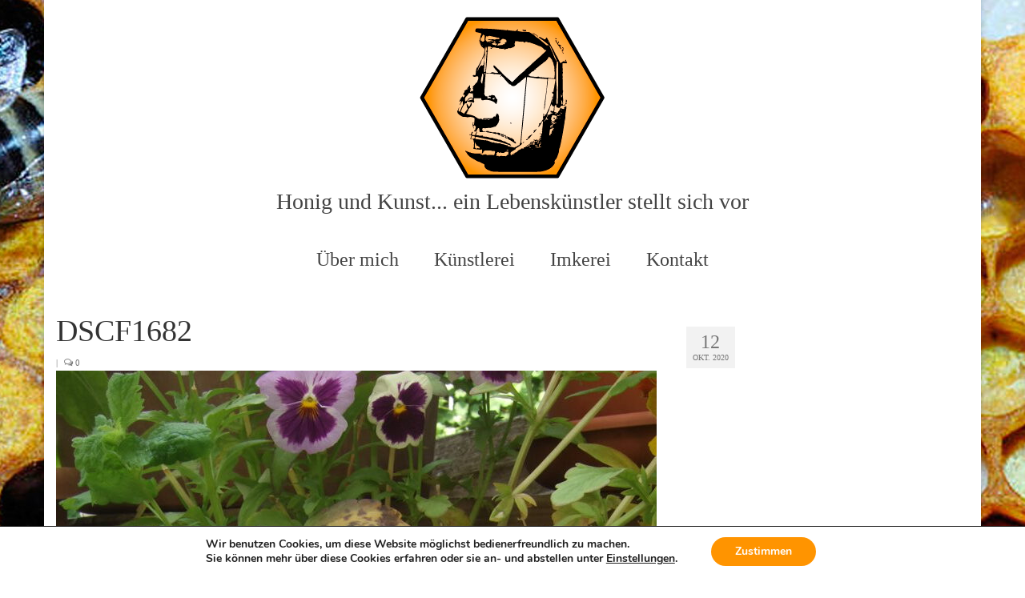

--- FILE ---
content_type: text/css
request_url: https://honigundkunst.de/wp-content/themes/virtue-child/style.css?ver=1.0.0
body_size: 366
content:
/*
 Theme Name: virtue-child
 Theme URI: http://honigundkunst.de/virtue-child
 Description: Virtue Child theme
 Author: Michael Weckert
 Author URI: http://www.erstehilfe-grafik.de/
 Template: virtue
 Version: 1.0.0
 License: GNU General Public License v2 or later
 License URI: http://www.gnu.org/licenses/gpl-2.0.html
 Tags: virtue, light, responsive
 Text Domain: virtue-child
*/

/*
You can start adding your own styles here. Use !important to overwrite styles if needed. */



--- FILE ---
content_type: text/javascript
request_url: https://honigundkunst.de/wp-content/themes/virtue/assets/js/min/plugins-min.js?ver=3.4.5
body_size: 70928
content:
!function(e){"use strict";"function"==typeof define&&define.amd?define(["jquery"],e):"undefined"!=typeof exports?module.exports=e(require("jquery")):e(jQuery)}(function(e){"use strict";var t=window.Slick||{};(t=function(){function t(t,o){var s,n=this;n.defaults={accessibility:!0,adaptiveHeight:!1,appendArrows:e(t),appendDots:e(t),arrows:!0,asNavFor:null,prevArrow:'<button type="button" data-role="none" class="slick-prev" aria-label="Previous" tabindex="0" role="button">Previous</button>',nextArrow:'<button type="button" data-role="none" class="slick-next" aria-label="Next" tabindex="0" role="button">Next</button>',autoplay:!1,autoplaySpeed:3e3,centerMode:!1,centerPadding:"50px",cssEase:"ease",customPaging:function(t,i){return e('<button type="button" data-role="none" role="button" tabindex="0" />').text(i+1)},dots:!1,dotsClass:"slick-dots",draggable:!0,easing:"linear",edgeFriction:.35,fade:!1,focusOnSelect:!1,infinite:!0,initialSlide:0,lazyLoad:"ondemand",mobileFirst:!1,pauseOnHover:!0,pauseOnFocus:!0,pauseOnDotsHover:!1,respondTo:"window",responsive:null,rows:1,rtl:!1,slide:"",slidesPerRow:1,slidesToShow:1,slidesToScroll:1,speed:500,swipe:!0,swipeToSlide:!1,touchMove:!0,touchThreshold:5,useCSS:!0,useTransform:!0,variableWidth:!1,vertical:!1,verticalSwiping:!1,waitForAnimate:!0,zIndex:1e3},n.initials={animating:!1,dragging:!1,autoPlayTimer:null,currentDirection:0,currentLeft:null,currentSlide:0,direction:1,$dots:null,listWidth:null,listHeight:null,loadIndex:0,$nextArrow:null,$prevArrow:null,slideCount:null,slideWidth:null,$slideTrack:null,$slides:null,sliding:!1,slideOffset:0,swipeLeft:null,$list:null,touchObject:{},transformsEnabled:!1,unslicked:!1},e.extend(n,n.initials),n.activeBreakpoint=null,n.animType=null,n.animProp=null,n.breakpoints=[],n.breakpointSettings=[],n.cssTransitions=!1,n.focussed=!1,n.interrupted=!1,n.hidden="hidden",n.paused=!0,n.positionProp=null,n.respondTo=null,n.rowCount=1,n.shouldClick=!0,n.$slider=e(t),n.$slidesCache=null,n.transformType=null,n.transitionType=null,n.visibilityChange="visibilitychange",n.windowWidth=0,n.windowTimer=null,s=e(t).data("slick")||{},n.options=e.extend({},n.defaults,o,s),n.currentSlide=n.options.initialSlide,n.originalSettings=n.options,void 0!==document.mozHidden?(n.hidden="mozHidden",n.visibilityChange="mozvisibilitychange"):void 0!==document.webkitHidden&&(n.hidden="webkitHidden",n.visibilityChange="webkitvisibilitychange"),n.autoPlay=e.proxy(n.autoPlay,n),n.autoPlayClear=e.proxy(n.autoPlayClear,n),n.autoPlayIterator=e.proxy(n.autoPlayIterator,n),n.changeSlide=e.proxy(n.changeSlide,n),n.clickHandler=e.proxy(n.clickHandler,n),n.selectHandler=e.proxy(n.selectHandler,n),n.setPosition=e.proxy(n.setPosition,n),n.swipeHandler=e.proxy(n.swipeHandler,n),n.dragHandler=e.proxy(n.dragHandler,n),n.keyHandler=e.proxy(n.keyHandler,n),n.instanceUid=i++,n.htmlExpr=/^(?:\s*(<[\w\W]+>)[^>]*)$/,n.registerBreakpoints(),n.init(!0)}var i=0;return t}()).prototype.activateADA=function(){var e;this.$slideTrack.find(".slick-active").attr({"aria-hidden":"false"}).find("a, input, button, select").attr({tabindex:"0"})},t.prototype.addSlide=t.prototype.slickAdd=function(t,i,o){var s=this;if("boolean"==typeof i)o=i,i=null;else if(0>i||i>=s.slideCount)return!1;s.unload(),"number"==typeof i?0===i&&0===s.$slides.length?e(t).appendTo(s.$slideTrack):o?e(t).insertBefore(s.$slides.eq(i)):e(t).insertAfter(s.$slides.eq(i)):!0===o?e(t).prependTo(s.$slideTrack):e(t).appendTo(s.$slideTrack),s.$slides=s.$slideTrack.children(this.options.slide),s.$slideTrack.children(this.options.slide).detach(),s.$slideTrack.append(s.$slides),s.$slides.each(function(t,i){e(i).attr("data-slick-index",t)}),s.$slidesCache=s.$slides,s.reinit()},t.prototype.animateHeight=function(){var e=this;if(1===e.options.slidesToShow&&!0===e.options.adaptiveHeight&&!1===e.options.vertical){var t=e.$slides.eq(e.currentSlide).outerHeight(!0);e.$list.animate({height:t},e.options.speed)}},t.prototype.animateSlide=function(t,i){var o={},s=this;s.animateHeight(),!0===s.options.rtl&&!1===s.options.vertical&&(t=-t),!1===s.transformsEnabled?!1===s.options.vertical?s.$slideTrack.animate({left:t},s.options.speed,s.options.easing,i):s.$slideTrack.animate({top:t},s.options.speed,s.options.easing,i):!1===s.cssTransitions?(!0===s.options.rtl&&(s.currentLeft=-s.currentLeft),e({animStart:s.currentLeft}).animate({animStart:t},{duration:s.options.speed,easing:s.options.easing,step:function(e){e=Math.ceil(e),!1===s.options.vertical?(o[s.animType]="translate("+e+"px, 0px)",s.$slideTrack.css(o)):(o[s.animType]="translate(0px,"+e+"px)",s.$slideTrack.css(o))},complete:function(){i&&i.call()}})):(s.applyTransition(),t=Math.ceil(t),!1===s.options.vertical?o[s.animType]="translate3d("+t+"px, 0px, 0px)":o[s.animType]="translate3d(0px,"+t+"px, 0px)",s.$slideTrack.css(o),i&&setTimeout(function(){s.disableTransition(),i.call()},s.options.speed))},t.prototype.getNavTarget=function(){var t=this,i=t.options.asNavFor;return i&&null!==i&&(i=e(i).not(t.$slider)),i},t.prototype.asNavFor=function(t){var i,o=this.getNavTarget();null!==o&&"object"==typeof o&&o.each(function(){var i=e(this).slick("getSlick");i.unslicked||i.slideHandler(t,!0)})},t.prototype.applyTransition=function(e){var t=this,i={};!1===t.options.fade?i[t.transitionType]=t.transformType+" "+t.options.speed+"ms "+t.options.cssEase:i[t.transitionType]="opacity "+t.options.speed+"ms "+t.options.cssEase,!1===t.options.fade?t.$slideTrack.css(i):t.$slides.eq(e).css(i)},t.prototype.autoPlay=function(){var e=this;e.autoPlayClear(),e.slideCount>e.options.slidesToShow&&(e.autoPlayTimer=setInterval(e.autoPlayIterator,e.options.autoplaySpeed))},t.prototype.autoPlayClear=function(){var e=this;e.autoPlayTimer&&clearInterval(e.autoPlayTimer)},t.prototype.autoPlayIterator=function(){var e=this,t=e.currentSlide+e.options.slidesToScroll;e.paused||e.interrupted||e.focussed||(!1===e.options.infinite&&(1===e.direction&&e.currentSlide+1===e.slideCount-1?e.direction=0:0===e.direction&&(t=e.currentSlide-e.options.slidesToScroll,e.currentSlide-1==0&&(e.direction=1))),e.slideHandler(t))},t.prototype.buildArrows=function(){var t=this;!0===t.options.arrows&&(t.$prevArrow=e(t.options.prevArrow).addClass("slick-arrow"),t.$nextArrow=e(t.options.nextArrow).addClass("slick-arrow"),t.slideCount>t.options.slidesToShow?(t.$prevArrow.removeClass("slick-hidden").removeAttr("aria-hidden tabindex"),t.$nextArrow.removeClass("slick-hidden").removeAttr("aria-hidden tabindex"),t.htmlExpr.test(t.options.prevArrow)&&t.$prevArrow.prependTo(t.options.appendArrows),t.htmlExpr.test(t.options.nextArrow)&&t.$nextArrow.appendTo(t.options.appendArrows),!0!==t.options.infinite&&t.$prevArrow.addClass("slick-disabled").attr("aria-disabled","true")):t.$prevArrow.add(t.$nextArrow).addClass("slick-hidden").attr({"aria-disabled":"true",tabindex:"-1"}))},t.prototype.buildDots=function(){var t,i,o=this;if(!0===o.options.dots&&o.slideCount>o.options.slidesToShow){for(o.$slider.addClass("slick-dotted"),i=e("<ul />").addClass(o.options.dotsClass),t=0;t<=o.getDotCount();t+=1)i.append(e("<li />").append(o.options.customPaging.call(this,o,t)));o.$dots=i.appendTo(o.options.appendDots),o.$dots.find("li").first().addClass("slick-active").attr("aria-hidden","false")}},t.prototype.buildOut=function(){var t=this;t.$slides=t.$slider.children(t.options.slide+":not(.slick-cloned)").addClass("slick-slide"),t.slideCount=t.$slides.length,t.$slides.each(function(t,i){e(i).attr("data-slick-index",t).data("originalStyling",e(i).attr("style")||"")}),t.$slider.addClass("slick-slider"),t.$slideTrack=0===t.slideCount?e('<div class="slick-track"/>').appendTo(t.$slider):t.$slides.wrapAll('<div class="slick-track"/>').parent(),t.$list=t.$slideTrack.wrap('<div aria-live="polite" class="slick-list"/>').parent(),t.$slideTrack.css("opacity",0),(!0===t.options.centerMode||!0===t.options.swipeToSlide)&&(t.options.slidesToScroll=1),e("img[data-lazy]",t.$slider).not("[src]").addClass("slick-loading"),t.setupInfinite(),t.buildArrows(),t.buildDots(),t.updateDots(),t.setSlideClasses("number"==typeof t.currentSlide?t.currentSlide:0),!0===t.options.draggable&&t.$list.addClass("draggable")},t.prototype.buildRows=function(){var e,t,i,o,s,n,a,r=this;if(o=document.createDocumentFragment(),n=r.$slider.children(),r.options.rows>1){for(a=r.options.slidesPerRow*r.options.rows,s=Math.ceil(n.length/a),e=0;s>e;e++){var l=document.createElement("div");for(t=0;t<r.options.rows;t++){var d=document.createElement("div");for(i=0;i<r.options.slidesPerRow;i++){var c=e*a+(t*r.options.slidesPerRow+i);n.get(c)&&d.appendChild(n.get(c))}l.appendChild(d)}o.appendChild(l)}r.$slider.empty().append(o),r.$slider.children().children().children().css({width:100/r.options.slidesPerRow+"%",display:"inline-block"})}},t.prototype.checkResponsive=function(t,i){var o,s,n,a=this,r=!1,l=a.$slider.width(),d=window.innerWidth||e(window).width();if("window"===a.respondTo?n=d:"slider"===a.respondTo?n=l:"min"===a.respondTo&&(n=Math.min(d,l)),a.options.responsive&&a.options.responsive.length&&null!==a.options.responsive){for(o in s=null,a.breakpoints)a.breakpoints.hasOwnProperty(o)&&(!1===a.originalSettings.mobileFirst?n<a.breakpoints[o]&&(s=a.breakpoints[o]):n>a.breakpoints[o]&&(s=a.breakpoints[o]));null!==s?null!==a.activeBreakpoint?(s!==a.activeBreakpoint||i)&&(a.activeBreakpoint=s,"unslick"===a.breakpointSettings[s]?a.unslick(s):(a.options=e.extend({},a.originalSettings,a.breakpointSettings[s]),!0===t&&(a.currentSlide=a.options.initialSlide),a.refresh(t)),r=s):(a.activeBreakpoint=s,"unslick"===a.breakpointSettings[s]?a.unslick(s):(a.options=e.extend({},a.originalSettings,a.breakpointSettings[s]),!0===t&&(a.currentSlide=a.options.initialSlide),a.refresh(t)),r=s):null!==a.activeBreakpoint&&(a.activeBreakpoint=null,a.options=a.originalSettings,!0===t&&(a.currentSlide=a.options.initialSlide),a.refresh(t),r=s),t||!1===r||a.$slider.trigger("breakpoint",[a,r])}},t.prototype.changeSlide=function(t,i){var o,s,n,a=this,r=e(t.currentTarget);switch(r.is("a")&&t.preventDefault(),r.is("li")||(r=r.closest("li")),o=(n=a.slideCount%a.options.slidesToScroll!=0)?0:(a.slideCount-a.currentSlide)%a.options.slidesToScroll,t.data.message){case"previous":s=0===o?a.options.slidesToScroll:a.options.slidesToShow-o,a.slideCount>a.options.slidesToShow&&a.slideHandler(a.currentSlide-s,!1,i);break;case"next":s=0===o?a.options.slidesToScroll:o,a.slideCount>a.options.slidesToShow&&a.slideHandler(a.currentSlide+s,!1,i);break;case"index":var l=0===t.data.index?0:t.data.index||r.index()*a.options.slidesToScroll;a.slideHandler(a.checkNavigable(l),!1,i),r.children().trigger("focus");break;default:return}},t.prototype.checkNavigable=function(e){var t,i,o;if(i=0,e>(t=this.getNavigableIndexes())[t.length-1])e=t[t.length-1];else for(var s in t){if(e<t[s]){e=i;break}i=t[s]}return e},t.prototype.cleanUpEvents=function(){var t=this;t.options.dots&&null!==t.$dots&&e("li",t.$dots).off("click.slick",t.changeSlide).off("mouseenter.slick",e.proxy(t.interrupt,t,!0)).off("mouseleave.slick",e.proxy(t.interrupt,t,!1)),t.$slider.off("focus.slick blur.slick"),!0===t.options.arrows&&t.slideCount>t.options.slidesToShow&&(t.$prevArrow&&t.$prevArrow.off("click.slick",t.changeSlide),t.$nextArrow&&t.$nextArrow.off("click.slick",t.changeSlide)),t.$list.off("touchstart.slick mousedown.slick",t.swipeHandler),t.$list.off("touchmove.slick mousemove.slick",t.swipeHandler),t.$list.off("touchend.slick mouseup.slick",t.swipeHandler),t.$list.off("touchcancel.slick mouseleave.slick",t.swipeHandler),t.$list.off("click.slick",t.clickHandler),e(document).off(t.visibilityChange,t.visibility),t.cleanUpSlideEvents(),!0===t.options.accessibility&&t.$list.off("keydown.slick",t.keyHandler),!0===t.options.focusOnSelect&&e(t.$slideTrack).children().off("click.slick",t.selectHandler),e(window).off("orientationchange.slick.slick-"+t.instanceUid,t.orientationChange),e(window).off("resize.slick.slick-"+t.instanceUid,t.resize),e("[draggable!=true]",t.$slideTrack).off("dragstart",t.preventDefault),e(window).off("load.slick.slick-"+t.instanceUid,t.setPosition),e(document).off("ready.slick.slick-"+t.instanceUid,t.setPosition)},t.prototype.cleanUpSlideEvents=function(){var t=this;t.$list.off("mouseenter.slick",e.proxy(t.interrupt,t,!0)),t.$list.off("mouseleave.slick",e.proxy(t.interrupt,t,!1))},t.prototype.cleanUpRows=function(){var e,t=this;t.options.rows>1&&((e=t.$slides.children().children()).removeAttr("style"),t.$slider.empty().append(e))},t.prototype.clickHandler=function(e){var t;!1===this.shouldClick&&(e.stopImmediatePropagation(),e.stopPropagation(),e.preventDefault())},t.prototype.destroy=function(t){var i=this;i.autoPlayClear(),i.touchObject={},i.cleanUpEvents(),e(".slick-cloned",i.$slider).detach(),i.$dots&&i.$dots.remove(),i.$prevArrow&&i.$prevArrow.length&&(i.$prevArrow.removeClass("slick-disabled slick-arrow slick-hidden").removeAttr("aria-hidden aria-disabled tabindex").css("display",""),i.htmlExpr.test(i.options.prevArrow)&&i.$prevArrow.remove()),i.$nextArrow&&i.$nextArrow.length&&(i.$nextArrow.removeClass("slick-disabled slick-arrow slick-hidden").removeAttr("aria-hidden aria-disabled tabindex").css("display",""),i.htmlExpr.test(i.options.nextArrow)&&i.$nextArrow.remove()),i.$slides&&(i.$slides.removeClass("slick-slide slick-active slick-center slick-visible slick-current").removeAttr("aria-hidden").removeAttr("data-slick-index").each(function(){e(this).attr("style",e(this).data("originalStyling"))}),i.$slideTrack.children(this.options.slide).detach(),i.$slideTrack.detach(),i.$list.detach(),i.$slider.append(i.$slides)),i.cleanUpRows(),i.$slider.removeClass("slick-slider"),i.$slider.removeClass("slick-initialized"),i.$slider.removeClass("slick-dotted"),i.unslicked=!0,t||i.$slider.trigger("destroy",[i])},t.prototype.disableTransition=function(e){var t=this,i={};i[t.transitionType]="",!1===t.options.fade?t.$slideTrack.css(i):t.$slides.eq(e).css(i)},t.prototype.fadeSlide=function(e,t){var i=this;!1===i.cssTransitions?(i.$slides.eq(e).css({zIndex:i.options.zIndex}),i.$slides.eq(e).animate({opacity:1},i.options.speed,i.options.easing,t)):(i.applyTransition(e),i.$slides.eq(e).css({opacity:1,zIndex:i.options.zIndex}),t&&setTimeout(function(){i.disableTransition(e),t.call()},i.options.speed))},t.prototype.fadeSlideOut=function(e){var t=this;!1===t.cssTransitions?t.$slides.eq(e).animate({opacity:0,zIndex:t.options.zIndex-2},t.options.speed,t.options.easing):(t.applyTransition(e),t.$slides.eq(e).css({opacity:0,zIndex:t.options.zIndex-2}))},t.prototype.filterSlides=t.prototype.slickFilter=function(e){var t=this;null!==e&&(t.$slidesCache=t.$slides,t.unload(),t.$slideTrack.children(this.options.slide).detach(),t.$slidesCache.filter(e).appendTo(t.$slideTrack),t.reinit())},t.prototype.focusHandler=function(){var t=this;t.$slider.off("focus.slick blur.slick").on("focus.slick blur.slick","*:not(.slick-arrow)",function(i){i.stopImmediatePropagation();var o=e(this);setTimeout(function(){t.options.pauseOnFocus&&(t.focussed=o.is(":focus"),t.autoPlay())},0)})},t.prototype.getCurrent=t.prototype.slickCurrentSlide=function(){var e;return this.currentSlide},t.prototype.getDotCount=function(){var e=this,t=0,i=0,o=0;if(!0===e.options.infinite)for(;t<e.slideCount;)++o,t=i+e.options.slidesToScroll,i+=e.options.slidesToScroll<=e.options.slidesToShow?e.options.slidesToScroll:e.options.slidesToShow;else if(!0===e.options.centerMode)o=e.slideCount;else if(e.options.asNavFor)for(;t<e.slideCount;)++o,t=i+e.options.slidesToScroll,i+=e.options.slidesToScroll<=e.options.slidesToShow?e.options.slidesToScroll:e.options.slidesToShow;else o=1+Math.ceil((e.slideCount-e.options.slidesToShow)/e.options.slidesToScroll);return o-1},t.prototype.getLeft=function(e){var t,i,o,s=this,n=0;return s.slideOffset=0,i=s.$slides.first().outerHeight(!0),!0===s.options.infinite?(s.slideCount>s.options.slidesToShow&&(s.slideOffset=s.slideWidth*s.options.slidesToShow*-1,n=i*s.options.slidesToShow*-1),s.slideCount%s.options.slidesToScroll!=0&&e+s.options.slidesToScroll>s.slideCount&&s.slideCount>s.options.slidesToShow&&(e>s.slideCount?(s.slideOffset=(s.options.slidesToShow-(e-s.slideCount))*s.slideWidth*-1,n=(s.options.slidesToShow-(e-s.slideCount))*i*-1):(s.slideOffset=s.slideCount%s.options.slidesToScroll*s.slideWidth*-1,n=s.slideCount%s.options.slidesToScroll*i*-1))):e+s.options.slidesToShow>s.slideCount&&(s.slideOffset=(e+s.options.slidesToShow-s.slideCount)*s.slideWidth,n=(e+s.options.slidesToShow-s.slideCount)*i),s.slideCount<=s.options.slidesToShow&&(s.slideOffset=0,n=0),!0===s.options.centerMode&&!0===s.options.infinite?s.slideOffset+=s.slideWidth*Math.floor(s.options.slidesToShow/2)-s.slideWidth:!0===s.options.centerMode&&(s.slideOffset=0,s.slideOffset+=s.slideWidth*Math.floor(s.options.slidesToShow/2)),t=!1===s.options.vertical?e*s.slideWidth*-1+s.slideOffset:e*i*-1+n,!0===s.options.variableWidth&&(o=s.slideCount<=s.options.slidesToShow||!1===s.options.infinite?s.$slideTrack.children(".slick-slide").eq(e):s.$slideTrack.children(".slick-slide").eq(e+s.options.slidesToShow),t=!0===s.options.rtl?o[0]?-1*(s.$slideTrack.width()-o[0].offsetLeft-o.width()):0:o[0]?-1*o[0].offsetLeft:0,!0===s.options.centerMode&&(o=s.slideCount<=s.options.slidesToShow||!1===s.options.infinite?s.$slideTrack.children(".slick-slide").eq(e):s.$slideTrack.children(".slick-slide").eq(e+s.options.slidesToShow+1),t=!0===s.options.rtl?o[0]?-1*(s.$slideTrack.width()-o[0].offsetLeft-o.width()):0:o[0]?-1*o[0].offsetLeft:0,t+=(s.$list.width()-o.outerWidth())/2)),t},t.prototype.getOption=t.prototype.slickGetOption=function(e){var t;return this.options[e]},t.prototype.getNavigableIndexes=function(){var e,t=this,i=0,o=0,s=[];for(!1===t.options.infinite?e=t.slideCount:(i=-1*t.options.slidesToScroll,o=-1*t.options.slidesToScroll,e=2*t.slideCount);e>i;)s.push(i),i=o+t.options.slidesToScroll,o+=t.options.slidesToScroll<=t.options.slidesToShow?t.options.slidesToScroll:t.options.slidesToShow;return s},t.prototype.getSlick=function(){return this},t.prototype.getSlideCount=function(){var t,i,o,s=this;return o=!0===s.options.centerMode?s.slideWidth*Math.floor(s.options.slidesToShow/2):0,!0===s.options.swipeToSlide?(s.$slideTrack.find(".slick-slide").each(function(t,n){return n.offsetLeft-o+e(n).outerWidth()/2>-1*s.swipeLeft?(i=n,!1):void 0}),t=Math.abs(e(i).attr("data-slick-index")-s.currentSlide)||1):s.options.slidesToScroll},t.prototype.goTo=t.prototype.slickGoTo=function(e,t){var i;this.changeSlide({data:{message:"index",index:parseInt(e)}},t)},t.prototype.init=function(t){var i=this;e(i.$slider).hasClass("slick-initialized")||(e(i.$slider).addClass("slick-initialized"),i.buildRows(),i.buildOut(),i.setProps(),i.startLoad(),i.loadSlider(),i.initializeEvents(),i.updateArrows(),i.updateDots(),i.checkResponsive(!0),i.focusHandler()),t&&i.$slider.trigger("init",[i]),!0===i.options.accessibility&&i.initADA(),i.options.autoplay&&(i.paused=!1,i.autoPlay())},t.prototype.initADA=function(){var t=this;t.$slides.add(t.$slideTrack.find(".slick-cloned")).attr({"aria-hidden":"true",tabindex:"-1"}).find("a, input, button, select").attr({tabindex:"-1"}),t.$slideTrack.attr("role","listbox"),t.$slides.not(t.$slideTrack.find(".slick-cloned")).each(function(i){e(this).attr({role:"option","aria-describedby":"slick-slide"+t.instanceUid+i})}),null!==t.$dots&&t.$dots.attr("role","tablist").find("li").each(function(i){e(this).attr({role:"presentation","aria-selected":"false","aria-controls":"navigation"+t.instanceUid+i,id:"slick-slide"+t.instanceUid+i})}).first().attr("aria-selected","true").end().find("button").attr("role","button").end().closest("div").attr("role","toolbar"),t.activateADA()},t.prototype.initArrowEvents=function(){var e=this;!0===e.options.arrows&&e.slideCount>e.options.slidesToShow&&(e.$prevArrow.off("click.slick").on("click.slick",{message:"previous"},e.changeSlide),e.$nextArrow.off("click.slick").on("click.slick",{message:"next"},e.changeSlide))},t.prototype.initDotEvents=function(){var t=this;!0===t.options.dots&&t.slideCount>t.options.slidesToShow&&e("li",t.$dots).on("click.slick",{message:"index"},t.changeSlide),!0===t.options.dots&&!0===t.options.pauseOnDotsHover&&e("li",t.$dots).on("mouseenter.slick",e.proxy(t.interrupt,t,!0)).on("mouseleave.slick",e.proxy(t.interrupt,t,!1))},t.prototype.initSlideEvents=function(){var t=this;t.options.pauseOnHover&&(t.$list.on("mouseenter.slick",e.proxy(t.interrupt,t,!0)),t.$list.on("mouseleave.slick",e.proxy(t.interrupt,t,!1)))},t.prototype.initializeEvents=function(){var t=this;t.initArrowEvents(),t.initDotEvents(),t.initSlideEvents(),t.$list.on("touchstart.slick mousedown.slick",{action:"start"},t.swipeHandler),t.$list.on("touchmove.slick mousemove.slick",{action:"move"},t.swipeHandler),t.$list.on("touchend.slick mouseup.slick",{action:"end"},t.swipeHandler),t.$list.on("touchcancel.slick mouseleave.slick",{action:"end"},t.swipeHandler),t.$list.on("click.slick",t.clickHandler),e(document).on(t.visibilityChange,e.proxy(t.visibility,t)),!0===t.options.accessibility&&t.$list.on("keydown.slick",t.keyHandler),!0===t.options.focusOnSelect&&e(t.$slideTrack).children().on("click.slick",t.selectHandler),e(window).on("orientationchange.slick.slick-"+t.instanceUid,e.proxy(t.orientationChange,t)),e(window).on("resize.slick.slick-"+t.instanceUid,e.proxy(t.resize,t)),e("[draggable!=true]",t.$slideTrack).on("dragstart",t.preventDefault),e(window).on("load.slick.slick-"+t.instanceUid,t.setPosition),e(document).on("ready.slick.slick-"+t.instanceUid,t.setPosition)},t.prototype.initUI=function(){var e=this;!0===e.options.arrows&&e.slideCount>e.options.slidesToShow&&(e.$prevArrow.show(),e.$nextArrow.show()),!0===e.options.dots&&e.slideCount>e.options.slidesToShow&&e.$dots.show()},t.prototype.keyHandler=function(e){var t=this;e.target.tagName.match("TEXTAREA|INPUT|SELECT")||(37===e.keyCode&&!0===t.options.accessibility?t.changeSlide({data:{message:!0===t.options.rtl?"next":"previous"}}):39===e.keyCode&&!0===t.options.accessibility&&t.changeSlide({data:{message:!0===t.options.rtl?"previous":"next"}}))},t.prototype.lazyLoad=function(){function t(t){e("img[data-lazy]",t).each(function(){var t=e(this),i=e(this).attr("data-lazy"),o=document.createElement("img");o.onload=function(){t.animate({opacity:0},100,function(){t.attr("src",i).animate({opacity:1},200,function(){t.removeAttr("data-lazy").removeClass("slick-loading")}),a.$slider.trigger("lazyLoaded",[a,t,i])})},o.onerror=function(){t.removeAttr("data-lazy").removeClass("slick-loading").addClass("slick-lazyload-error"),a.$slider.trigger("lazyLoadError",[a,t,i])},o.src=i})}var i,o,s,n,a=this;!0===a.options.centerMode?!0===a.options.infinite?n=(s=a.currentSlide+(a.options.slidesToShow/2+1))+a.options.slidesToShow+2:(s=Math.max(0,a.currentSlide-(a.options.slidesToShow/2+1)),n=a.options.slidesToShow/2+1+2+a.currentSlide):(s=a.options.infinite?a.options.slidesToShow+a.currentSlide:a.currentSlide,n=Math.ceil(s+a.options.slidesToShow),!0===a.options.fade&&(s>0&&s--,n<=a.slideCount&&n++)),t(i=a.$slider.find(".slick-slide").slice(s,n)),a.slideCount<=a.options.slidesToShow?t(o=a.$slider.find(".slick-slide")):a.currentSlide>=a.slideCount-a.options.slidesToShow?t(o=a.$slider.find(".slick-cloned").slice(0,a.options.slidesToShow)):0===a.currentSlide&&t(o=a.$slider.find(".slick-cloned").slice(-1*a.options.slidesToShow))},t.prototype.loadSlider=function(){var e=this;e.setPosition(),e.$slideTrack.css({opacity:1}),e.$slider.removeClass("slick-loading"),e.initUI(),"progressive"===e.options.lazyLoad&&e.progressiveLazyLoad()},t.prototype.next=t.prototype.slickNext=function(){var e;this.changeSlide({data:{message:"next"}})},t.prototype.orientationChange=function(){var e=this;e.checkResponsive(),e.setPosition()},t.prototype.pause=t.prototype.slickPause=function(){var e=this;e.autoPlayClear(),e.paused=!0},t.prototype.play=t.prototype.slickPlay=function(){var e=this;e.autoPlay(),e.options.autoplay=!0,e.paused=!1,e.focussed=!1,e.interrupted=!1},t.prototype.postSlide=function(e){var t=this;t.unslicked||(t.$slider.trigger("afterChange",[t,e]),t.animating=!1,t.setPosition(),t.swipeLeft=null,t.options.autoplay&&t.autoPlay(),!0===t.options.accessibility&&t.initADA())},t.prototype.prev=t.prototype.slickPrev=function(){var e;this.changeSlide({data:{message:"previous"}})},t.prototype.preventDefault=function(e){e.preventDefault()},t.prototype.progressiveLazyLoad=function(t){t=t||1;var i,o,s,n=this,a=e("img[data-lazy]",n.$slider);a.length?(i=a.first(),o=i.attr("data-lazy"),(s=document.createElement("img")).onload=function(){i.attr("src",o).removeAttr("data-lazy").removeClass("slick-loading"),!0===n.options.adaptiveHeight&&n.setPosition(),n.$slider.trigger("lazyLoaded",[n,i,o]),n.progressiveLazyLoad()},s.onerror=function(){3>t?setTimeout(function(){n.progressiveLazyLoad(t+1)},500):(i.removeAttr("data-lazy").removeClass("slick-loading").addClass("slick-lazyload-error"),n.$slider.trigger("lazyLoadError",[n,i,o]),n.progressiveLazyLoad())},s.src=o):n.$slider.trigger("allImagesLoaded",[n])},t.prototype.refresh=function(t){var i,o,s=this;o=s.slideCount-s.options.slidesToShow,!s.options.infinite&&s.currentSlide>o&&(s.currentSlide=o),s.slideCount<=s.options.slidesToShow&&(s.currentSlide=0),i=s.currentSlide,s.destroy(!0),e.extend(s,s.initials,{currentSlide:i}),s.init(),t||s.changeSlide({data:{message:"index",index:i}},!1)},t.prototype.registerBreakpoints=function(){var t,i,o,s=this,n=s.options.responsive||null;if("array"===e.type(n)&&n.length){for(t in s.respondTo=s.options.respondTo||"window",n)if(o=s.breakpoints.length-1,i=n[t].breakpoint,n.hasOwnProperty(t)){for(;o>=0;)s.breakpoints[o]&&s.breakpoints[o]===i&&s.breakpoints.splice(o,1),o--;s.breakpoints.push(i),s.breakpointSettings[i]=n[t].settings}s.breakpoints.sort(function(e,t){return s.options.mobileFirst?e-t:t-e})}},t.prototype.reinit=function(){var t=this;t.$slides=t.$slideTrack.children(t.options.slide).addClass("slick-slide"),t.slideCount=t.$slides.length,t.currentSlide>=t.slideCount&&0!==t.currentSlide&&(t.currentSlide=t.currentSlide-t.options.slidesToScroll),t.slideCount<=t.options.slidesToShow&&(t.currentSlide=0),t.registerBreakpoints(),t.setProps(),t.setupInfinite(),t.buildArrows(),t.updateArrows(),t.initArrowEvents(),t.buildDots(),t.updateDots(),t.initDotEvents(),t.cleanUpSlideEvents(),t.initSlideEvents(),t.checkResponsive(!1,!0),!0===t.options.focusOnSelect&&e(t.$slideTrack).children().on("click.slick",t.selectHandler),t.setSlideClasses("number"==typeof t.currentSlide?t.currentSlide:0),t.setPosition(),t.focusHandler(),t.paused=!t.options.autoplay,t.autoPlay(),t.$slider.trigger("reInit",[t])},t.prototype.resize=function(){var t=this;e(window).width()!==t.windowWidth&&(clearTimeout(t.windowDelay),t.windowDelay=window.setTimeout(function(){t.windowWidth=e(window).width(),t.checkResponsive(),t.unslicked||t.setPosition()},50))},t.prototype.removeSlide=t.prototype.slickRemove=function(e,t,i){var o=this;return"boolean"==typeof e?e=!0===(t=e)?0:o.slideCount-1:e=!0===t?--e:e,!(o.slideCount<1||0>e||e>o.slideCount-1)&&(o.unload(),!0===i?o.$slideTrack.children().remove():o.$slideTrack.children(this.options.slide).eq(e).remove(),o.$slides=o.$slideTrack.children(this.options.slide),o.$slideTrack.children(this.options.slide).detach(),o.$slideTrack.append(o.$slides),o.$slidesCache=o.$slides,void o.reinit())},t.prototype.setCSS=function(e){var t,i,o=this,s={};!0===o.options.rtl&&(e=-e),t="left"==o.positionProp?Math.ceil(e)+"px":"0px",i="top"==o.positionProp?Math.ceil(e)+"px":"0px",s[o.positionProp]=e,!1===o.transformsEnabled?o.$slideTrack.css(s):(s={},!1===o.cssTransitions?(s[o.animType]="translate("+t+", "+i+")",o.$slideTrack.css(s)):(s[o.animType]="translate3d("+t+", "+i+", 0px)",o.$slideTrack.css(s)))},t.prototype.setDimensions=function(){var e=this;!1===e.options.vertical?!0===e.options.centerMode&&e.$list.css({padding:"0px "+e.options.centerPadding}):(e.$list.height(e.$slides.first().outerHeight(!0)*e.options.slidesToShow),!0===e.options.centerMode&&e.$list.css({padding:e.options.centerPadding+" 0px"})),e.listWidth=e.$list.width(),e.listHeight=e.$list.height(),!1===e.options.vertical&&!1===e.options.variableWidth?(e.slideWidth=Math.ceil(e.listWidth/e.options.slidesToShow),e.$slideTrack.width(Math.ceil(e.slideWidth*e.$slideTrack.children(".slick-slide").length))):!0===e.options.variableWidth?e.$slideTrack.width(5e3*e.slideCount):(e.slideWidth=Math.ceil(e.listWidth),e.$slideTrack.height(Math.ceil(e.$slides.first().outerHeight(!0)*e.$slideTrack.children(".slick-slide").length)));var t=e.$slides.first().outerWidth(!0)-e.$slides.first().width();!1===e.options.variableWidth&&e.$slideTrack.children(".slick-slide").width(e.slideWidth-t)},t.prototype.setFade=function(){var t,i=this;i.$slides.each(function(o,s){t=i.slideWidth*o*-1,!0===i.options.rtl?e(s).css({position:"relative",right:t,top:0,zIndex:i.options.zIndex-2,opacity:0}):e(s).css({position:"relative",left:t,top:0,zIndex:i.options.zIndex-2,opacity:0})}),i.$slides.eq(i.currentSlide).css({zIndex:i.options.zIndex-1,opacity:1})},t.prototype.setHeight=function(){var e=this;if(1===e.options.slidesToShow&&!0===e.options.adaptiveHeight&&!1===e.options.vertical){var t=e.$slides.eq(e.currentSlide).outerHeight(!0);e.$list.css("height",t)}},t.prototype.setOption=t.prototype.slickSetOption=function(t,i,o){var s,n,a,r,l,d=this,c=!1;if("object"===e.type(t)?(a=t,c=i,l="multiple"):"string"===e.type(t)&&(a=t,r=i,c=o,"responsive"===t&&"array"===e.type(i)?l="responsive":void 0!==i&&(l="single")),"single"===l)d.options[a]=r;else if("multiple"===l)e.each(a,function(e,t){d.options[e]=t});else if("responsive"===l)for(n in r)if("array"!==e.type(d.options.responsive))d.options.responsive=[r[n]];else{for(s=d.options.responsive.length-1;s>=0;)d.options.responsive[s].breakpoint===r[n].breakpoint&&d.options.responsive.splice(s,1),s--;d.options.responsive.push(r[n])}c&&(d.unload(),d.reinit())},t.prototype.setPosition=function(){var e=this;e.setDimensions(),e.setHeight(),!1===e.options.fade?e.setCSS(e.getLeft(e.currentSlide)):e.setFade(),e.$slider.trigger("setPosition",[e])},t.prototype.setProps=function(){var e=this,t=document.body.style;e.positionProp=!0===e.options.vertical?"top":"left","top"===e.positionProp?e.$slider.addClass("slick-vertical"):e.$slider.removeClass("slick-vertical"),(void 0!==t.WebkitTransition||void 0!==t.MozTransition||void 0!==t.msTransition)&&!0===e.options.useCSS&&(e.cssTransitions=!0),e.options.fade&&("number"==typeof e.options.zIndex?e.options.zIndex<3&&(e.options.zIndex=3):e.options.zIndex=e.defaults.zIndex),void 0!==t.OTransform&&(e.animType="OTransform",e.transformType="-o-transform",e.transitionType="OTransition",void 0===t.perspectiveProperty&&void 0===t.webkitPerspective&&(e.animType=!1)),void 0!==t.MozTransform&&(e.animType="MozTransform",e.transformType="-moz-transform",e.transitionType="MozTransition",void 0===t.perspectiveProperty&&void 0===t.MozPerspective&&(e.animType=!1)),void 0!==t.webkitTransform&&(e.animType="webkitTransform",e.transformType="-webkit-transform",e.transitionType="webkitTransition",void 0===t.perspectiveProperty&&void 0===t.webkitPerspective&&(e.animType=!1)),void 0!==t.msTransform&&(e.animType="msTransform",e.transformType="-ms-transform",e.transitionType="msTransition",void 0===t.msTransform&&(e.animType=!1)),void 0!==t.transform&&!1!==e.animType&&(e.animType="transform",e.transformType="transform",e.transitionType="transition"),e.transformsEnabled=e.options.useTransform&&null!==e.animType&&!1!==e.animType},t.prototype.setSlideClasses=function(e){var t,i,o,s,n=this;i=n.$slider.find(".slick-slide").removeClass("slick-active slick-center slick-current").attr("aria-hidden","true"),n.$slides.eq(e).addClass("slick-current"),!0===n.options.centerMode?(t=Math.floor(n.options.slidesToShow/2),!0===n.options.infinite&&(e>=t&&e<=n.slideCount-1-t?n.$slides.slice(e-t,e+t+1).addClass("slick-active").attr("aria-hidden","false"):(o=n.options.slidesToShow+e,i.slice(o-t+1,o+t+2).addClass("slick-active").attr("aria-hidden","false")),
0===e?i.eq(i.length-1-n.options.slidesToShow).addClass("slick-center"):e===n.slideCount-1&&i.eq(n.options.slidesToShow).addClass("slick-center")),n.$slides.eq(e).addClass("slick-center")):e>=0&&e<=n.slideCount-n.options.slidesToShow?n.$slides.slice(e,e+n.options.slidesToShow).addClass("slick-active").attr("aria-hidden","false"):i.length<=n.options.slidesToShow?i.addClass("slick-active").attr("aria-hidden","false"):(s=n.slideCount%n.options.slidesToShow,o=!0===n.options.infinite?n.options.slidesToShow+e:e,n.options.slidesToShow==n.options.slidesToScroll&&n.slideCount-e<n.options.slidesToShow?i.slice(o-(n.options.slidesToShow-s),o+s).addClass("slick-active").attr("aria-hidden","false"):i.slice(o,o+n.options.slidesToShow).addClass("slick-active").attr("aria-hidden","false")),"ondemand"===n.options.lazyLoad&&n.lazyLoad()},t.prototype.setupInfinite=function(){var t,i,o,s=this;if(!0===s.options.fade&&(s.options.centerMode=!1),!0===s.options.infinite&&!1===s.options.fade&&(i=null,s.slideCount>s.options.slidesToShow)){for(o=!0===s.options.centerMode?s.options.slidesToShow+1:s.options.slidesToShow,t=s.slideCount;t>s.slideCount-o;t-=1)i=t-1,e(s.$slides[i]).clone(!0).attr("id","").attr("data-slick-index",i-s.slideCount).prependTo(s.$slideTrack).addClass("slick-cloned");for(t=0;o>t;t+=1)i=t,e(s.$slides[i]).clone(!0).attr("id","").attr("data-slick-index",i+s.slideCount).appendTo(s.$slideTrack).addClass("slick-cloned");s.$slideTrack.find(".slick-cloned").find("[id]").each(function(){e(this).attr("id","")})}},t.prototype.interrupt=function(e){var t=this;e||t.autoPlay(),t.interrupted=e},t.prototype.selectHandler=function(t){var i=this,o=e(t.target).is(".slick-slide")?e(t.target):e(t.target).parents(".slick-slide"),s=parseInt(o.attr("data-slick-index"));return s||(s=0),i.slideCount<=i.options.slidesToShow?(i.setSlideClasses(s),void i.asNavFor(s)):void i.slideHandler(s)},t.prototype.slideHandler=function(e,t,i){var o,s,n,a,r,l=null,d=this;return t=t||!1,!0===d.animating&&!0===d.options.waitForAnimate||!0===d.options.fade&&d.currentSlide===e||d.slideCount<=d.options.slidesToShow?void 0:(!1===t&&d.asNavFor(e),o=e,l=d.getLeft(o),a=d.getLeft(d.currentSlide),d.currentLeft=null===d.swipeLeft?a:d.swipeLeft,!1===d.options.infinite&&!1===d.options.centerMode&&(0>e||e>d.getDotCount()*d.options.slidesToScroll)?void(!1===d.options.fade&&(o=d.currentSlide,!0!==i?d.animateSlide(a,function(){d.postSlide(o)}):d.postSlide(o))):!1===d.options.infinite&&!0===d.options.centerMode&&(0>e||e>d.slideCount-d.options.slidesToScroll)?void(!1===d.options.fade&&(o=d.currentSlide,!0!==i?d.animateSlide(a,function(){d.postSlide(o)}):d.postSlide(o))):(d.options.autoplay&&clearInterval(d.autoPlayTimer),s=0>o?d.slideCount%d.options.slidesToScroll!=0?d.slideCount-d.slideCount%d.options.slidesToScroll:d.slideCount+o:o>=d.slideCount?d.slideCount%d.options.slidesToScroll!=0?0:o-d.slideCount:o,d.animating=!0,d.$slider.trigger("beforeChange",[d,d.currentSlide,s]),n=d.currentSlide,d.currentSlide=s,d.setSlideClasses(d.currentSlide),d.options.asNavFor&&((r=(r=d.getNavTarget()).slick("getSlick")).slideCount<=r.options.slidesToShow&&r.setSlideClasses(d.currentSlide)),d.updateDots(),d.updateArrows(),!0===d.options.fade?(!0!==i?(d.fadeSlideOut(n),d.fadeSlide(s,function(){d.postSlide(s)})):d.postSlide(s),void d.animateHeight()):void(!0!==i?d.animateSlide(l,function(){d.postSlide(s)}):d.postSlide(s))))},t.prototype.startLoad=function(){var e=this;!0===e.options.arrows&&e.slideCount>e.options.slidesToShow&&(e.$prevArrow.hide(),e.$nextArrow.hide()),!0===e.options.dots&&e.slideCount>e.options.slidesToShow&&e.$dots.hide(),e.$slider.addClass("slick-loading")},t.prototype.swipeDirection=function(){var e,t,i,o,s=this;return e=s.touchObject.startX-s.touchObject.curX,t=s.touchObject.startY-s.touchObject.curY,i=Math.atan2(t,e),0>(o=Math.round(180*i/Math.PI))&&(o=360-Math.abs(o)),45>=o&&o>=0?!1===s.options.rtl?"left":"right":360>=o&&o>=315?!1===s.options.rtl?"left":"right":o>=135&&225>=o?!1===s.options.rtl?"right":"left":!0===s.options.verticalSwiping?o>=35&&135>=o?"down":"up":"vertical"},t.prototype.swipeEnd=function(e){var t,i,o=this;if(o.dragging=!1,o.interrupted=!1,o.shouldClick=!(o.touchObject.swipeLength>10),void 0===o.touchObject.curX)return!1;if(!0===o.touchObject.edgeHit&&o.$slider.trigger("edge",[o,o.swipeDirection()]),o.touchObject.swipeLength>=o.touchObject.minSwipe){switch(i=o.swipeDirection()){case"left":case"down":t=o.options.swipeToSlide?o.checkNavigable(o.currentSlide+o.getSlideCount()):o.currentSlide+o.getSlideCount(),o.currentDirection=0;break;case"right":case"up":t=o.options.swipeToSlide?o.checkNavigable(o.currentSlide-o.getSlideCount()):o.currentSlide-o.getSlideCount(),o.currentDirection=1}"vertical"!=i&&(o.slideHandler(t),o.touchObject={},o.$slider.trigger("swipe",[o,i]))}else o.touchObject.startX!==o.touchObject.curX&&(o.slideHandler(o.currentSlide),o.touchObject={})},t.prototype.swipeHandler=function(e){var t=this;if(!(!1===t.options.swipe||"ontouchend"in document&&!1===t.options.swipe||!1===t.options.draggable&&-1!==e.type.indexOf("mouse")))switch(t.touchObject.fingerCount=e.originalEvent&&void 0!==e.originalEvent.touches?e.originalEvent.touches.length:1,t.touchObject.minSwipe=t.listWidth/t.options.touchThreshold,!0===t.options.verticalSwiping&&(t.touchObject.minSwipe=t.listHeight/t.options.touchThreshold),e.data.action){case"start":t.swipeStart(e);break;case"move":t.swipeMove(e);break;case"end":t.swipeEnd(e)}},t.prototype.swipeMove=function(e){var t,i,o,s,n,a=this;return n=void 0!==e.originalEvent?e.originalEvent.touches:null,!(!a.dragging||n&&1!==n.length)&&(t=a.getLeft(a.currentSlide),a.touchObject.curX=void 0!==n?n[0].pageX:e.clientX,a.touchObject.curY=void 0!==n?n[0].pageY:e.clientY,a.touchObject.swipeLength=Math.round(Math.sqrt(Math.pow(a.touchObject.curX-a.touchObject.startX,2))),!0===a.options.verticalSwiping&&(a.touchObject.swipeLength=Math.round(Math.sqrt(Math.pow(a.touchObject.curY-a.touchObject.startY,2)))),"vertical"!==(i=a.swipeDirection())?(void 0!==e.originalEvent&&a.touchObject.swipeLength>4&&e.preventDefault(),s=(!1===a.options.rtl?1:-1)*(a.touchObject.curX>a.touchObject.startX?1:-1),!0===a.options.verticalSwiping&&(s=a.touchObject.curY>a.touchObject.startY?1:-1),o=a.touchObject.swipeLength,a.touchObject.edgeHit=!1,!1===a.options.infinite&&(0===a.currentSlide&&"right"===i||a.currentSlide>=a.getDotCount()&&"left"===i)&&(o=a.touchObject.swipeLength*a.options.edgeFriction,a.touchObject.edgeHit=!0),!1===a.options.vertical?a.swipeLeft=t+o*s:a.swipeLeft=t+o*(a.$list.height()/a.listWidth)*s,!0===a.options.verticalSwiping&&(a.swipeLeft=t+o*s),!0!==a.options.fade&&!1!==a.options.touchMove&&(!0===a.animating?(a.swipeLeft=null,!1):void a.setCSS(a.swipeLeft))):void 0)},t.prototype.swipeStart=function(e){var t,i=this;return i.interrupted=!0,1!==i.touchObject.fingerCount||i.slideCount<=i.options.slidesToShow?(i.touchObject={},!1):(void 0!==e.originalEvent&&void 0!==e.originalEvent.touches&&(t=e.originalEvent.touches[0]),i.touchObject.startX=i.touchObject.curX=void 0!==t?t.pageX:e.clientX,i.touchObject.startY=i.touchObject.curY=void 0!==t?t.pageY:e.clientY,void(i.dragging=!0))},t.prototype.unfilterSlides=t.prototype.slickUnfilter=function(){var e=this;null!==e.$slidesCache&&(e.unload(),e.$slideTrack.children(this.options.slide).detach(),e.$slidesCache.appendTo(e.$slideTrack),e.reinit())},t.prototype.unload=function(){var t=this;e(".slick-cloned",t.$slider).remove(),t.$dots&&t.$dots.remove(),t.$prevArrow&&t.htmlExpr.test(t.options.prevArrow)&&t.$prevArrow.remove(),t.$nextArrow&&t.htmlExpr.test(t.options.nextArrow)&&t.$nextArrow.remove(),t.$slides.removeClass("slick-slide slick-active slick-visible slick-current").attr("aria-hidden","true").css("width","")},t.prototype.unslick=function(e){var t=this;t.$slider.trigger("unslick",[t,e]),t.destroy()},t.prototype.updateArrows=function(){var e,t=this;e=Math.floor(t.options.slidesToShow/2),!0===t.options.arrows&&t.slideCount>t.options.slidesToShow&&!t.options.infinite&&(t.$prevArrow.removeClass("slick-disabled").attr("aria-disabled","false"),t.$nextArrow.removeClass("slick-disabled").attr("aria-disabled","false"),0===t.currentSlide?(t.$prevArrow.addClass("slick-disabled").attr("aria-disabled","true"),t.$nextArrow.removeClass("slick-disabled").attr("aria-disabled","false")):t.currentSlide>=t.slideCount-t.options.slidesToShow&&!1===t.options.centerMode?(t.$nextArrow.addClass("slick-disabled").attr("aria-disabled","true"),t.$prevArrow.removeClass("slick-disabled").attr("aria-disabled","false")):t.currentSlide>=t.slideCount-1&&!0===t.options.centerMode&&(t.$nextArrow.addClass("slick-disabled").attr("aria-disabled","true"),t.$prevArrow.removeClass("slick-disabled").attr("aria-disabled","false")))},t.prototype.updateDots=function(){var e=this;null!==e.$dots&&(e.$dots.find("li").removeClass("slick-active").attr("aria-hidden","true"),e.$dots.find("li").eq(Math.floor(e.currentSlide/e.options.slidesToScroll)).addClass("slick-active").attr("aria-hidden","false"))},t.prototype.visibility=function(){var e=this;e.options.autoplay&&(document[e.hidden]?e.interrupted=!0:e.interrupted=!1)},e.fn.slick=function(e){var i,o,s=this,n=e,a=Array.prototype.slice.call(arguments,1),r=s.length;for(i=0;r>i;i++)if("object"==typeof n||void 0===n?s[i].slick=new t(s[i],n):o=s[i].slick[n].apply(s[i].slick,a),void 0!==o)return o;return s}}),function(e){var t=!0;e.flexslider=function(i,o){var s=e(i);s.vars=e.extend({},e.flexslider.defaults,o);var n=s.vars.namespace,a=window.navigator&&window.navigator.msPointerEnabled&&window.MSGesture,r=("ontouchstart"in window||a||window.DocumentTouch&&document instanceof DocumentTouch)&&s.vars.touch,l="click touchend MSPointerUp keyup",d="",c,p="vertical"===s.vars.direction,u=s.vars.reverse,h=s.vars.itemWidth>0,v="fade"===s.vars.animation,f=""!==s.vars.asNavFor,m={};e.data(i,"flexslider",s),m={init:function(){s.animating=!1,s.currentSlide=parseInt(s.vars.startAt?s.vars.startAt:0,10),isNaN(s.currentSlide)&&(s.currentSlide=0),s.animatingTo=s.currentSlide,s.atEnd=0===s.currentSlide||s.currentSlide===s.last,s.containerSelector=s.vars.selector.substr(0,s.vars.selector.search(" ")),s.slides=e(s.vars.selector,s),s.container=e(s.containerSelector,s),s.count=s.slides.length,s.syncExists=e(s.vars.sync).length>0,"slide"===s.vars.animation&&(s.vars.animation="swing"),s.prop=p?"top":"marginLeft",s.args={},s.manualPause=!1,s.stopped=!1,s.started=!1,s.startTimeout=null,s.transitions=!s.vars.video&&!v&&s.vars.useCSS&&function(){var e=document.createElement("div"),t=["perspectiveProperty","WebkitPerspective","MozPerspective","OPerspective","msPerspective"];for(var i in t)if(void 0!==e.style[t[i]])return s.pfx=t[i].replace("Perspective","").toLowerCase(),s.prop="-"+s.pfx+"-transform",!0;return!1}(),s.ensureAnimationEnd="",""!==s.vars.controlsContainer&&(s.controlsContainer=e(s.vars.controlsContainer).length>0&&e(s.vars.controlsContainer)),""!==s.vars.manualControls&&(s.manualControls=e(s.vars.manualControls).length>0&&e(s.vars.manualControls)),""!==s.vars.customDirectionNav&&(s.customDirectionNav=2===e(s.vars.customDirectionNav).length&&e(s.vars.customDirectionNav)),s.vars.randomize&&(s.slides.sort(function(){return Math.round(Math.random())-.5}),s.container.empty().append(s.slides)),s.doMath(),s.setup("init"),s.vars.controlNav&&m.controlNav.setup(),s.vars.directionNav&&m.directionNav.setup(),s.vars.keyboard&&(1===e(s.containerSelector).length||s.vars.multipleKeyboard)&&e(document).bind("keyup",function(e){var t=e.keyCode;if(!s.animating&&(39===t||37===t)){var i=39===t?s.getTarget("next"):37===t&&s.getTarget("prev");s.flexAnimate(i,s.vars.pauseOnAction)}}),s.vars.mousewheel&&s.bind("mousewheel",function(e,t,i,o){e.preventDefault();var n=0>t?s.getTarget("next"):s.getTarget("prev");s.flexAnimate(n,s.vars.pauseOnAction)}),s.vars.pausePlay&&m.pausePlay.setup(),s.vars.slideshow&&s.vars.pauseInvisible&&m.pauseInvisible.init(),s.vars.slideshow&&(s.vars.pauseOnHover&&s.hover(function(){s.manualPlay||s.manualPause||s.pause()},function(){s.manualPause||s.manualPlay||s.stopped||s.play()}),s.vars.pauseInvisible&&m.pauseInvisible.isHidden()||(s.vars.initDelay>0?s.startTimeout=setTimeout(s.play,s.vars.initDelay):s.play())),f&&m.asNav.setup(),r&&s.vars.touch&&m.touch(),(!v||v&&s.vars.smoothHeight)&&e(window).bind("resize orientationchange focus",m.resize),s.find("img").attr("draggable","false"),setTimeout(function(){s.vars.start(s)},200)},asNav:{setup:function(){s.asNav=!0,s.animatingTo=Math.floor(s.currentSlide/s.move),s.currentItem=s.currentSlide,s.slides.removeClass(n+"active-slide").eq(s.currentItem).addClass(n+"active-slide"),a?(i._slider=s,s.slides.each(function(){var t=this;t._gesture=new MSGesture,t._gesture.target=t,t.addEventListener("MSPointerDown",function(e){e.preventDefault(),e.currentTarget._gesture&&e.currentTarget._gesture.addPointer(e.pointerId)},!1),t.addEventListener("MSGestureTap",function(t){t.preventDefault();var i=e(this),o=i.index();e(s.vars.asNavFor).data("flexslider").animating||i.hasClass("active")||(s.direction=s.currentItem<o?"next":"prev",s.flexAnimate(o,s.vars.pauseOnAction,!1,!0,!0))})})):s.slides.on(l,function(t){t.preventDefault();var i=e(this),o=i.index(),a;0>=i.offset().left-e(s).scrollLeft()&&i.hasClass(n+"active-slide")?s.flexAnimate(s.getTarget("prev"),!0):e(s.vars.asNavFor).data("flexslider").animating||i.hasClass(n+"active-slide")||(s.direction=s.currentItem<o?"next":"prev",s.flexAnimate(o,s.vars.pauseOnAction,!1,!0,!0))})}},controlNav:{setup:function(){s.manualControls?m.controlNav.setupManual():m.controlNav.setupPaging()},setupPaging:function(){var t="thumbnails"===s.vars.controlNav?"control-thumbs":"control-paging",i=1,o,a;if(s.controlNavScaffold=e('<ol class="'+n+"control-nav "+n+t+'"></ol>'),s.pagingCount>1)for(var r=0;r<s.pagingCount;r++){void 0===(a=s.slides.eq(r)).attr("data-thumb-alt")&&a.attr("data-thumb-alt","");var c=""!==a.attr("data-thumb-alt")?c=' alt="'+a.attr("data-thumb-alt")+'"':"";if(o="thumbnails"===s.vars.controlNav?'<img src="'+a.attr("data-thumb")+'"'+c+"/>":'<a href="#">'+i+"</a>","thumbnails"===s.vars.controlNav&&!0===s.vars.thumbCaptions){var p=a.attr("data-thumbcaption");""!==p&&void 0!==p&&(o+='<span class="'+n+'caption">'+p+"</span>")}s.controlNavScaffold.append("<li>"+o+"</li>"),i++}s.controlsContainer?e(s.controlsContainer).append(s.controlNavScaffold):s.append(s.controlNavScaffold),m.controlNav.set(),m.controlNav.active(),s.controlNavScaffold.delegate("a, img",l,function(t){if(t.preventDefault(),""===d||d===t.type){var i=e(this),o=s.controlNav.index(i);i.hasClass(n+"active")||(s.direction=o>s.currentSlide?"next":"prev",s.flexAnimate(o,s.vars.pauseOnAction))}""===d&&(d=t.type),m.setToClearWatchedEvent()})},setupManual:function(){s.controlNav=s.manualControls,m.controlNav.active(),s.controlNav.bind(l,function(t){if(t.preventDefault(),""===d||d===t.type){var i=e(this),o=s.controlNav.index(i);i.hasClass(n+"active")||(o>s.currentSlide?s.direction="next":s.direction="prev",s.flexAnimate(o,s.vars.pauseOnAction))}""===d&&(d=t.type),m.setToClearWatchedEvent()})},set:function(){var t="thumbnails"===s.vars.controlNav?"img":"a";s.controlNav=e("."+n+"control-nav li "+t,s.controlsContainer?s.controlsContainer:s)},active:function(){s.controlNav.removeClass(n+"active").eq(s.animatingTo).addClass(n+"active")},update:function(t,i){s.pagingCount>1&&"add"===t?s.controlNavScaffold.append(e('<li><a href="#">'+s.count+"</a></li>")):1===s.pagingCount?s.controlNavScaffold.find("li").remove():s.controlNav.eq(i).closest("li").remove(),m.controlNav.set(),s.pagingCount>1&&s.pagingCount!==s.controlNav.length?s.update(i,t):m.controlNav.active()}},directionNav:{setup:function(){var t=e('<ul class="'+n+'direction-nav"><li class="'+n+'nav-prev"><a class="'+n+'prev" href="#">'+s.vars.prevText+'</a></li><li class="'+n+'nav-next"><a class="'+n+'next" href="#">'+s.vars.nextText+"</a></li></ul>");s.customDirectionNav?s.directionNav=s.customDirectionNav:s.controlsContainer?(e(s.controlsContainer).append(t),s.directionNav=e("."+n+"direction-nav li a",s.controlsContainer)):(s.append(t),s.directionNav=e("."+n+"direction-nav li a",s)),m.directionNav.update(),s.directionNav.bind(l,function(t){var i;t.preventDefault(),""!==d&&d!==t.type||(i=e(this).hasClass(n+"next")?s.getTarget("next"):s.getTarget("prev"),s.flexAnimate(i,s.vars.pauseOnAction)),""===d&&(d=t.type),m.setToClearWatchedEvent()})},update:function(){var e=n+"disabled";1===s.pagingCount?s.directionNav.addClass(e).attr("tabindex","-1"):s.vars.animationLoop?s.directionNav.removeClass(e).removeAttr("tabindex"):0===s.animatingTo?s.directionNav.removeClass(e).filter("."+n+"prev").addClass(e).attr("tabindex","-1"):s.animatingTo===s.last?s.directionNav.removeClass(e).filter("."+n+"next").addClass(e).attr("tabindex","-1"):s.directionNav.removeClass(e).removeAttr("tabindex")}},pausePlay:{setup:function(){var t=e('<div class="'+n+'pauseplay"><a href="#"></a></div>');s.controlsContainer?(s.controlsContainer.append(t),s.pausePlay=e("."+n+"pauseplay a",s.controlsContainer)):(s.append(t),s.pausePlay=e("."+n+"pauseplay a",s)),m.pausePlay.update(s.vars.slideshow?n+"pause":n+"play"),s.pausePlay.bind(l,function(t){t.preventDefault(),""!==d&&d!==t.type||(e(this).hasClass(n+"pause")?(s.manualPause=!0,s.manualPlay=!1,s.pause()):(s.manualPause=!1,s.manualPlay=!0,s.play())),""===d&&(d=t.type),m.setToClearWatchedEvent()})},update:function(e){"play"===e?s.pausePlay.removeClass(n+"pause").addClass(n+"play").html(s.vars.playText):s.pausePlay.removeClass(n+"play").addClass(n+"pause").html(s.vars.pauseText)}},touch:function(){function e(e){e.stopPropagation(),s.animating?e.preventDefault():(s.pause(),i._gesture.addPointer(e.pointerId),k=0,d=p?s.h:s.w,f=Number(new Date),l=h&&u&&s.animatingTo===s.last?0:h&&u?s.limit-(s.itemW+s.vars.itemMargin)*s.move*s.animatingTo:h&&s.currentSlide===s.last?s.limit:h?(s.itemW+s.vars.itemMargin)*s.move*s.currentSlide:u?(s.last-s.currentSlide+s.cloneOffset)*d:(s.currentSlide+s.cloneOffset)*d)}function t(e){e.stopPropagation();var t=e.target._slider;if(t){var o=-e.translationX,s=-e.translationY;return c=k+=p?s:o,y=p?Math.abs(k)<Math.abs(-o):Math.abs(k)<Math.abs(-s),e.detail===e.MSGESTURE_FLAG_INERTIA?void setImmediate(function(){i._gesture.stop()}):void((!y||Number(new Date)-f>500)&&(e.preventDefault(),!v&&t.transitions&&(t.vars.animationLoop||(c=k/(0===t.currentSlide&&0>k||t.currentSlide===t.last&&k>0?Math.abs(k)/d+2:1)),t.setProps(l+c,"setTouch"))))}}function o(e){e.stopPropagation();var t=e.target._slider;if(t){if(t.animatingTo===t.currentSlide&&!y&&null!==c){var i=u?-c:c,o=i>0?t.getTarget("next"):t.getTarget("prev");t.canAdvance(o)&&(Number(new Date)-f<550&&Math.abs(i)>50||Math.abs(i)>d/2)?t.flexAnimate(o,t.vars.pauseOnAction):v||t.flexAnimate(t.currentSlide,t.vars.pauseOnAction,!0)}n=null,r=null,c=null,l=null,k=0}}var n,r,l,d,c,f,m,g,w,y=!1,S=0,T=0,k=0;a?(i.style.msTouchAction="none",i._gesture=new MSGesture,i._gesture.target=i,i.addEventListener("MSPointerDown",e,!1),i._slider=s,i.addEventListener("MSGestureChange",t,!1),i.addEventListener("MSGestureEnd",o,!1)):(m=function(e){s.animating?e.preventDefault():(window.navigator.msPointerEnabled||1===e.touches.length)&&(s.pause(),d=p?s.h:s.w,f=Number(new Date),S=e.touches[0].pageX,T=e.touches[0].pageY,l=h&&u&&s.animatingTo===s.last?0:h&&u?s.limit-(s.itemW+s.vars.itemMargin)*s.move*s.animatingTo:h&&s.currentSlide===s.last?s.limit:h?(s.itemW+s.vars.itemMargin)*s.move*s.currentSlide:u?(s.last-s.currentSlide+s.cloneOffset)*d:(s.currentSlide+s.cloneOffset)*d,n=p?T:S,r=p?S:T,i.addEventListener("touchmove",g,!1),i.addEventListener("touchend",w,!1))},g=function(e){S=e.touches[0].pageX,T=e.touches[0].pageY,c=p?n-T:n-S;var t=500;(!(y=p?Math.abs(c)<Math.abs(S-r):Math.abs(c)<Math.abs(T-r))||Number(new Date)-f>t)&&(e.preventDefault(),!v&&s.transitions&&(s.vars.animationLoop||(c/=0===s.currentSlide&&0>c||s.currentSlide===s.last&&c>0?Math.abs(c)/d+2:1),s.setProps(l+c,"setTouch")))},w=function(e){if(i.removeEventListener("touchmove",g,!1),s.animatingTo===s.currentSlide&&!y&&null!==c){var t=u?-c:c,o=t>0?s.getTarget("next"):s.getTarget("prev");s.canAdvance(o)&&(Number(new Date)-f<550&&Math.abs(t)>50||Math.abs(t)>d/2)?s.flexAnimate(o,s.vars.pauseOnAction):v||s.flexAnimate(s.currentSlide,s.vars.pauseOnAction,!0)}i.removeEventListener("touchend",w,!1),n=null,r=null,c=null,l=null},i.addEventListener("touchstart",m,!1))},resize:function(){!s.animating&&s.is(":visible")&&(h||s.doMath(),v?m.smoothHeight():h?(s.slides.width(s.computedW),s.update(s.pagingCount),s.setProps()):p?(s.viewport.height(s.h),s.setProps(s.h,"setTotal")):(s.vars.smoothHeight&&m.smoothHeight(),s.newSlides.width(s.computedW),s.setProps(s.computedW,"setTotal")))},smoothHeight:function(e){if(!p||v){var t=v?s:s.viewport;e?t.animate({height:s.slides.eq(s.animatingTo).innerHeight()},e):t.innerHeight(s.slides.eq(s.animatingTo).innerHeight())}},sync:function(t){var i=e(s.vars.sync).data("flexslider"),o=s.animatingTo;switch(t){case"animate":i.flexAnimate(o,s.vars.pauseOnAction,!1,!0);break;case"play":i.playing||i.asNav||i.play();break;case"pause":i.pause()}},uniqueID:function(t){return t.filter("[id]").add(t.find("[id]")).each(function(){var t=e(this);t.attr("id",t.attr("id")+"_clone")}),t},pauseInvisible:{visProp:null,init:function(){var e=m.pauseInvisible.getHiddenProp();if(e){var t=e.replace(/[H|h]idden/,"")+"visibilitychange";document.addEventListener(t,function(){m.pauseInvisible.isHidden()?s.startTimeout?clearTimeout(s.startTimeout):s.pause():s.started?s.play():s.vars.initDelay>0?setTimeout(s.play,s.vars.initDelay):s.play()})}},isHidden:function(){var e=m.pauseInvisible.getHiddenProp();return!!e&&document[e]},getHiddenProp:function(){var e=["webkit","moz","ms","o"];if("hidden"in document)return"hidden";for(var t=0;t<e.length;t++)if(e[t]+"Hidden"in document)return e[t]+"Hidden";return null}},setToClearWatchedEvent:function(){clearTimeout(c),c=setTimeout(function(){d=""},3e3)}},s.flexAnimate=function(t,i,o,a,l){if(s.vars.animationLoop||t===s.currentSlide||(s.direction=t>s.currentSlide?"next":"prev"),f&&1===s.pagingCount&&(s.direction=s.currentItem<t?"next":"prev"),!s.animating&&(s.canAdvance(t,l)||o)&&s.is(":visible")){if(f&&a){var d=e(s.vars.asNavFor).data("flexslider");if(s.atEnd=0===t||t===s.count-1,d.flexAnimate(t,!0,!1,!0,l),s.direction=s.currentItem<t?"next":"prev",d.direction=s.direction,Math.ceil((t+1)/s.visible)-1===s.currentSlide||0===t)return s.currentItem=t,s.slides.removeClass(n+"active-slide").eq(t).addClass(n+"active-slide"),!1;s.currentItem=t,s.slides.removeClass(n+"active-slide").eq(t).addClass(n+"active-slide"),t=Math.floor(t/s.visible)}if(s.animating=!0,s.animatingTo=t,i&&s.pause(),s.vars.before(s),s.syncExists&&!l&&m.sync("animate"),s.vars.controlNav&&m.controlNav.active(),h||s.slides.removeClass(n+"active-slide").eq(t).addClass(n+"active-slide"),s.atEnd=0===t||t===s.last,s.vars.directionNav&&m.directionNav.update(),t===s.last&&(s.vars.end(s),s.vars.animationLoop||s.pause()),v)r?(s.slides.eq(s.currentSlide).css({opacity:0,zIndex:1}),s.slides.eq(t).css({opacity:1,zIndex:2}),s.wrapup(c)):(s.slides.eq(s.currentSlide).css({zIndex:1}).animate({opacity:0},s.vars.animationSpeed,s.vars.easing),s.slides.eq(t).css({zIndex:2}).animate({opacity:1},s.vars.animationSpeed,s.vars.easing,s.wrapup));else{var c=p?s.slides.filter(":first").height():s.computedW,g,w,y;h?(g=s.vars.itemMargin,w=(y=(s.itemW+g)*s.move*s.animatingTo)>s.limit&&1!==s.visible?s.limit:y):w=0===s.currentSlide&&t===s.count-1&&s.vars.animationLoop&&"next"!==s.direction?u?(s.count+s.cloneOffset)*c:0:s.currentSlide===s.last&&0===t&&s.vars.animationLoop&&"prev"!==s.direction?u?0:(s.count+1)*c:u?(s.count-1-t+s.cloneOffset)*c:(t+s.cloneOffset)*c,s.setProps(w,"",s.vars.animationSpeed),s.transitions?(s.vars.animationLoop&&s.atEnd||(s.animating=!1,s.currentSlide=s.animatingTo),s.container.unbind("webkitTransitionEnd transitionend"),s.container.bind("webkitTransitionEnd transitionend",function(){clearTimeout(s.ensureAnimationEnd),s.wrapup(c)}),clearTimeout(s.ensureAnimationEnd),s.ensureAnimationEnd=setTimeout(function(){s.wrapup(c)},s.vars.animationSpeed+100)):s.container.animate(s.args,s.vars.animationSpeed,s.vars.easing,function(){s.wrapup(c)})}s.vars.smoothHeight&&m.smoothHeight(s.vars.animationSpeed)}},s.wrapup=function(e){v||h||(0===s.currentSlide&&s.animatingTo===s.last&&s.vars.animationLoop?s.setProps(e,"jumpEnd"):s.currentSlide===s.last&&0===s.animatingTo&&s.vars.animationLoop&&s.setProps(e,"jumpStart")),s.animating=!1,s.currentSlide=s.animatingTo,s.vars.after(s)},s.animateSlides=function(){!s.animating&&t&&s.flexAnimate(s.getTarget("next"))},s.pause=function(){clearInterval(s.animatedSlides),s.animatedSlides=null,s.playing=!1,s.vars.pausePlay&&m.pausePlay.update("play"),s.syncExists&&m.sync("pause")},s.play=function(){s.playing&&clearInterval(s.animatedSlides),s.animatedSlides=s.animatedSlides||setInterval(s.animateSlides,s.vars.slideshowSpeed),s.started=s.playing=!0,s.vars.pausePlay&&m.pausePlay.update("pause"),s.syncExists&&m.sync("play")},s.stop=function(){s.pause(),s.stopped=!0},s.canAdvance=function(e,t){var i=f?s.pagingCount-1:s.last;return!!t||(!(!f||s.currentItem!==s.count-1||0!==e||"prev"!==s.direction)||(!f||0!==s.currentItem||e!==s.pagingCount-1||"next"===s.direction)&&(!(e===s.currentSlide&&!f)&&(!!s.vars.animationLoop||(!s.atEnd||0!==s.currentSlide||e!==i||"next"===s.direction)&&(!s.atEnd||s.currentSlide!==i||0!==e||"next"!==s.direction))))},s.getTarget=function(e){return s.direction=e,"next"===e?s.currentSlide===s.last?0:s.currentSlide+1:0===s.currentSlide?s.last:s.currentSlide-1},s.setProps=function(e,t,i){var o=function(){var i=e||(s.itemW+s.vars.itemMargin)*s.move*s.animatingTo,o;return-1*function(){if(h)return"setTouch"===t?e:u&&s.animatingTo===s.last?0:u?s.limit-(s.itemW+s.vars.itemMargin)*s.move*s.animatingTo:s.animatingTo===s.last?s.limit:i;switch(t){case"setTotal":return u?(s.count-1-s.currentSlide+s.cloneOffset)*e:(s.currentSlide+s.cloneOffset)*e;case"setTouch":return e;case"jumpEnd":return u?e:s.count*e;case"jumpStart":return u?s.count*e:e;default:return e}}()+"px"}();s.transitions&&(o=p?"translate3d(0,"+o+",0)":"translate3d("+o+",0,0)",i=void 0!==i?i/1e3+"s":"0s",s.container.css("-"+s.pfx+"-transition-duration",i),s.container.css("transition-duration",i)),s.args[s.prop]=o,(s.transitions||void 0===i)&&s.container.css(s.args),s.container.css("transform",o)},s.setup=function(t){var i,o;v?(s.slides.css({width:"100%",float:"left",marginRight:"-100%",position:"relative"}),"init"===t&&(r?s.slides.css({opacity:0,display:"block",webkitTransition:"opacity "+s.vars.animationSpeed/1e3+"s ease",zIndex:1}).eq(s.currentSlide).css({opacity:1,zIndex:2}):0==s.vars.fadeFirstSlide?s.slides.css({opacity:0,display:"block",zIndex:1}).eq(s.currentSlide).css({zIndex:2}).css({opacity:1}):s.slides.css({opacity:0,display:"block",zIndex:1}).eq(s.currentSlide).css({zIndex:2}).animate({opacity:1},s.vars.animationSpeed,s.vars.easing)),s.vars.smoothHeight&&m.smoothHeight()):("init"===t&&(s.viewport=e('<div class="'+n+'viewport"></div>').css({overflow:"hidden",position:"relative"}).appendTo(s).append(s.container),s.cloneCount=0,s.cloneOffset=0,u&&(o=e.makeArray(s.slides).reverse(),s.slides=e(o),s.container.empty().append(s.slides))),s.vars.animationLoop&&!h&&(s.cloneCount=2,s.cloneOffset=1,"init"!==t&&s.container.find(".clone").remove(),s.container.append(m.uniqueID(s.slides.first().clone().addClass("clone")).attr("aria-hidden","true")).prepend(m.uniqueID(s.slides.last().clone().addClass("clone")).attr("aria-hidden","true"))),s.newSlides=e(s.vars.selector,s),i=u?s.count-1-s.currentSlide+s.cloneOffset:s.currentSlide+s.cloneOffset,p&&!h?(s.container.height(200*(s.count+s.cloneCount)+"%").css("position","absolute").width("100%"),setTimeout(function(){s.newSlides.css({display:"block"}),s.doMath(),s.viewport.height(s.h),s.setProps(i*s.h,"init")},"init"===t?100:0)):(s.container.width(200*(s.count+s.cloneCount)+"%"),s.setProps(i*s.computedW,"init"),setTimeout(function(){s.doMath(),s.newSlides.css({width:s.computedW,marginRight:s.computedM,float:"left",display:"block"}),s.vars.smoothHeight&&m.smoothHeight()},"init"===t?100:0)));h||s.slides.removeClass(n+"active-slide").eq(s.currentSlide).addClass(n+"active-slide"),s.vars.init(s)},s.doMath=function(){var e=s.slides.first(),t=s.vars.itemMargin,i=s.vars.minItems,o=s.vars.maxItems;s.w=void 0===s.viewport?s.width():s.viewport.width(),s.h=e.height(),s.boxPadding=e.outerWidth()-e.width(),h?(s.itemT=s.vars.itemWidth+t,s.itemM=t,s.minW=i?i*s.itemT:s.w,s.maxW=o?o*s.itemT-t:s.w,s.itemW=s.minW>s.w?(s.w-t*(i-1))/i:s.maxW<s.w?(s.w-t*(o-1))/o:s.vars.itemWidth>s.w?s.w:s.vars.itemWidth,s.visible=Math.floor(s.w/s.itemW),s.move=s.vars.move>0&&s.vars.move<s.visible?s.vars.move:s.visible,s.pagingCount=Math.ceil((s.count-s.visible)/s.move+1),s.last=s.pagingCount-1,s.limit=1===s.pagingCount?0:s.vars.itemWidth>s.w?s.itemW*(s.count-1)+t*(s.count-1):(s.itemW+t)*s.count-s.w-t):(s.itemW=s.w,s.itemM=t,s.pagingCount=s.count,s.last=s.count-1),s.computedW=s.itemW-s.boxPadding,s.computedM=s.itemM},s.update=function(e,t){s.doMath(),h||(e<s.currentSlide?s.currentSlide+=1:e<=s.currentSlide&&0!==e&&(s.currentSlide-=1),s.animatingTo=s.currentSlide),s.vars.controlNav&&!s.manualControls&&("add"===t&&!h||s.pagingCount>s.controlNav.length?m.controlNav.update("add"):("remove"===t&&!h||s.pagingCount<s.controlNav.length)&&(h&&s.currentSlide>s.last&&(s.currentSlide-=1,s.animatingTo-=1),m.controlNav.update("remove",s.last))),s.vars.directionNav&&m.directionNav.update()},s.addSlide=function(t,i){var o=e(t);s.count+=1,s.last=s.count-1,p&&u?void 0!==i?s.slides.eq(s.count-i).after(o):s.container.prepend(o):void 0!==i?s.slides.eq(i).before(o):s.container.append(o),s.update(i,"add"),s.slides=e(s.vars.selector+":not(.clone)",s),s.setup(),s.vars.added(s)},s.removeSlide=function(t){var i=isNaN(t)?s.slides.index(e(t)):t;s.count-=1,s.last=s.count-1,isNaN(t)?e(t,s.slides).remove():p&&u?s.slides.eq(s.last).remove():s.slides.eq(t).remove(),s.doMath(),s.update(i,"remove"),s.slides=e(s.vars.selector+":not(.clone)",s),s.setup(),s.vars.removed(s)},m.init()},e(window).blur(function(e){t=!1}).focus(function(e){t=!0}),e.flexslider.defaults={namespace:"flex-",selector:".slides > li",animation:"fade",easing:"swing",direction:"horizontal",reverse:!1,animationLoop:!0,smoothHeight:!1,startAt:0,slideshow:!0,slideshowSpeed:7e3,animationSpeed:600,initDelay:0,randomize:!1,fadeFirstSlide:!0,thumbCaptions:!1,pauseOnAction:!0,pauseOnHover:!1,pauseInvisible:!0,useCSS:!0,touch:!0,video:!1,controlNav:!0,directionNav:!0,prevText:"Previous",nextText:"Next",keyboard:!0,multipleKeyboard:!1,mousewheel:!1,pausePlay:!1,pauseText:"Pause",playText:"Play",controlsContainer:"",manualControls:"",customDirectionNav:"",sync:"",asNavFor:"",itemWidth:0,itemMargin:0,minItems:1,maxItems:0,move:0,allowOneSlide:!0,start:function(){},before:function(){},after:function(){},end:function(){},added:function(){},removed:function(){},init:function(){}},e.fn.flexslider=function(t){if(void 0===t&&(t={}),"object"==typeof t)return this.each(function(){var i=e(this),o=t.selector?t.selector:".slides > li",s=i.find(o);1===s.length&&!1===t.allowOneSlide||0===s.length?(s.fadeIn(400),t.start&&t.start(i)):void 0===i.data("flexslider")&&new e.flexslider(this,t)});var i=e(this).data("flexslider");switch(t){case"play":i.play();break;case"pause":i.pause();break;case"stop":i.stop();break;case"next":i.flexAnimate(i.getTarget("next"),!0);break;case"prev":case"previous":i.flexAnimate(i.getTarget("prev"),!0);break;default:"number"==typeof t&&i.flexAnimate(t,!0)}}}(jQuery),function(e){e.fn.superfish=function(t){var i=e.fn.superfish,o=i.c,s=e('<span class="'+o.arrowClass+'"> &#187;</span>'),n=function(){var t=e(this),i=d(t);clearTimeout(i.sfTimer),t.showSuperfishUl().siblings().hideSuperfishUl()},a=function(t){var o=e(this),s=d(o);"click"===t.type||i.ios?e.proxy(r,o,s)():(clearTimeout(s.sfTimer),s.sfTimer=setTimeout(e.proxy(r,o,s),s.delay))},r=function(t){
t.retainPath=e.inArray(this[0],t.$path)>-1,this.hideSuperfishUl(),this.parents("."+t.hoverClass).length||(t.onIdle.call(l(this)),t.$path.length&&e.proxy(n,t.$path)())},l=function(e){return e.closest("."+o.menuClass)},d=function(e){return l(e).data("sf-options")},c=function(e){e.css("ms-touch-action","none")},p=function(t,o){var s="li:has(ul)";o.useClick||(e.fn.hoverIntent&&!o.disableHI?t.hoverIntent(n,a,s):t.on("mouseenter",s,n).on("mouseleave",s,a));var r="MSPointerDown";i.ios||(r+=" touchstart"),i.wp7&&(r+=" mousedown"),t.on("focusin","li",n).on("focusout","li",a).on("click","a",o,h).on(r,"a",u)},u=function(t){var i=e(this),o=i.siblings("ul");if(o.length>0&&o.is(":hidden")&&(i.data("follow",!1),"MSPointerDown"===t.type))return i.trigger("focus"),!1},h=function(t){var i=e(this),o=t.data,s=i.siblings("ul"),r=!1!==i.data("follow");!s.length||!o.useClick&&r||(t.preventDefault(),s.is(":hidden")?e.proxy(n,i.parent("li"))():o.useClick&&r&&e.proxy(a,i.parent("li"),t)())},v=function(t,i){return t.find("li."+i.pathClass).slice(0,i.pathLevels).addClass(i.hoverClass+" "+o.bcClass).filter(function(){return e(this).children("ul").hide().show().length}).removeClass(i.pathClass)},f=function(t,i){i.autoArrows&&t.children("a").each(function(){m(e(this))})},m=function(e){e.addClass(o.anchorClass).append(s.clone())};return i.getOptions=d,this.addClass(o.menuClass).each(function(){var s=e(this),n=e.extend({},i.defaults,t),a=s.find("li:has(ul)");n.$path=v(s,n),s.data("sf-options",n),f(a,n),c(s),p(s,n),a.not("."+o.bcClass).hideSuperfishUl(!0),n.onInit.call(this)})};var t=e.fn.superfish,i;t.o=[],t.op={},t.c={bcClass:"sf-breadcrumb",menuClass:"sf-js-enabled",anchorClass:"sf-with-ul",arrowClass:"sf-sub-indicator"},t.defaults={hoverClass:"sfHover",pathClass:"overrideThisToUse",pathLevels:1,delay:800,animation:{opacity:"show"},animationOut:{opacity:"hide"},speed:"normal",speedOut:"fast",autoArrows:!0,disableHI:!1,useClick:!1,onInit:e.noop,onBeforeShow:e.noop,onShow:e.noop,onBeforeHide:e.noop,onHide:e.noop,onIdle:e.noop},t.ios=/iPhone|iPad|iPod/i.test(navigator.userAgent),t.wp7="behavior"in(i=document.documentElement.style)&&"fill"in i&&/iemobile/i.test(navigator.userAgent),e.fn.extend({hideSuperfishUl:function(i){if(this.length){var o=this,s=t.getOptions(o),n=!0===s.retainPath?s.$path:"",a=o.find("li."+s.hoverClass).add(this).not(n).removeClass(s.hoverClass).children("ul"),r=s.speedOut;i&&(a.show(),r=0),s.retainPath=!1,s.onBeforeHide.call(a),a.stop(!0,!0).animate(s.animationOut,r,function(){s.onHide.call(e(this)),s.useClick&&o.children("a").data("follow",!1)})}return this},showSuperfishUl:function(){var e=t.getOptions(this),i=this.addClass(e.hoverClass),o=i.children("ul");return e.onBeforeShow.call(o),o.stop(!0,!0).animate(e.animation,e.speed,function(){e.onShow.call(o),i.children("a").data("follow",!0)}),this}}),t.ios&&e(window).load(function(){e("body").children().on("click",e.noop)})}(jQuery),function(e){"use strict";e.fn.fitVids=function(t){var i={customSelector:null,ignore:null};if(!document.getElementById("fit-vids-style")){var o=document.head||document.getElementsByTagName("head")[0],s=".fluid-width-video-wrapper{width:100%;position:relative;padding:0;}.fluid-width-video-wrapper iframe,.fluid-width-video-wrapper object,.fluid-width-video-wrapper embed {position:absolute;top:0;left:0;width:100%;height:100%;}",n=document.createElement("div");n.innerHTML='<p>x</p><style id="fit-vids-style">'+s+"</style>",o.appendChild(n.childNodes[1])}return t&&e.extend(i,t),this.each(function(){var t=['iframe[src*="player.vimeo.com"]','iframe[src*="youtube.com"]','iframe[src*="youtube-nocookie.com"]','iframe[src*="kickstarter.com"][src*="video.html"]',"object","embed"];i.customSelector&&t.push(i.customSelector);var o=".fitvidsignore";i.ignore&&(o=o+", "+i.ignore);var s=e(this).find(t.join(","));(s=(s=s.not("object object")).not(o)).each(function(){var t=e(this);if(!(t.parents(o).length>0||"embed"===this.tagName.toLowerCase()&&t.parent("object").length||t.parent(".fluid-width-video-wrapper").length)){t.css("height")||t.css("width")||!isNaN(t.attr("height"))&&!isNaN(t.attr("width"))||(t.attr("height",9),t.attr("width",16));var i,s,n=("object"===this.tagName.toLowerCase()||t.attr("height")&&!isNaN(parseInt(t.attr("height"),10))?parseInt(t.attr("height"),10):t.height())/(isNaN(parseInt(t.attr("width"),10))?t.width():parseInt(t.attr("width"),10));if(!t.attr("name")){var a="fitvid"+e.fn.fitVids._count;t.attr("name",a),e.fn.fitVids._count++}t.wrap('<div class="fluid-width-video-wrapper"></div>').parent(".fluid-width-video-wrapper").css("padding-top",100*n+"%"),t.removeAttr("height").removeAttr("width")}})})},e.fn.fitVids._count=0}(window.jQuery||window.Zepto),function(e){var t=e.event,i,o;i=t.special.debouncedresize={setup:function(){e(this).on("resize",i.handler)},teardown:function(){e(this).off("resize",i.handler)},handler:function(e,s){var n=this,a=arguments,r=function(){e.type="debouncedresize",t.dispatch.apply(n,a)};o&&clearTimeout(o),s?r():o=setTimeout(r,i.threshold)},threshold:150}}(jQuery);var scrolltotop={setting:{startline:200,scrollto:0,scrollduration:1200,fadeduration:[500,100]},controlHTML:'<div class="to_the_top"><div class="icon-arrow-up"></div></div>',controlattrs:{offsetx:0,offsety:52},anchorkeyword:"#top",state:{isvisible:!1,shouldvisible:!1},scrollup:function(){this.cssfixedsupport||this.$control.css({opacity:0});var e=isNaN(this.setting.scrollto)?this.setting.scrollto:parseInt(this.setting.scrollto);e="string"==typeof e&&1==jQuery("#"+e).length?jQuery("#"+e).offset().top:0,this.$body.animate({scrollTop:e},this.setting.scrollduration)},keepfixed:function(){var e=jQuery(window),t=e.scrollLeft()+e.width()-this.$control.width()-this.controlattrs.offsetx,i=e.scrollTop()+e.height()-this.$control.height()-this.controlattrs.offsety;this.$control.css({left:t+"px",top:i+"px"})},togglecontrol:function(){var e=jQuery(window).scrollTop();this.cssfixedsupport||this.keepfixed(),this.state.shouldvisible=e>=this.setting.startline,this.state.shouldvisible&&!this.state.isvisible?(this.$control.stop().animate({opacity:1},this.setting.fadeduration[0]),this.state.isvisible=!0):0==this.state.shouldvisible&&this.state.isvisible&&(this.$control.stop().animate({opacity:0},this.setting.fadeduration[1]),this.state.isvisible=!1)},init:function(){jQuery(document).ready(function(e){var t=scrolltotop,i=document.all;t.cssfixedsupport=!i||i&&"CSS1Compat"==document.compatMode&&window.XMLHttpRequest,t.$body=window.opera?"CSS1Compat"==document.compatMode?e("html"):e("body"):e("html,body"),t.$control=e('<div id="topcontrol">'+t.controlHTML+"</div>").css({position:t.cssfixedsupport?"fixed":"absolute",bottom:t.controlattrs.offsety,right:t.controlattrs.offsetx,opacity:0,cursor:"pointer"}).attr({title:"To the top!"}).click(function(){return t.scrollup(),!1}).appendTo("body"),document.all&&!window.XMLHttpRequest&&""!=t.$control.text()&&t.$control.css({width:t.$control.width()}),t.togglecontrol(),e('a[href="'+t.anchorkeyword+'"]').click(function(){return t.scrollup(),!1}),e(window).bind("scroll resize",function(e){t.togglecontrol()})})}};scrolltotop.init();